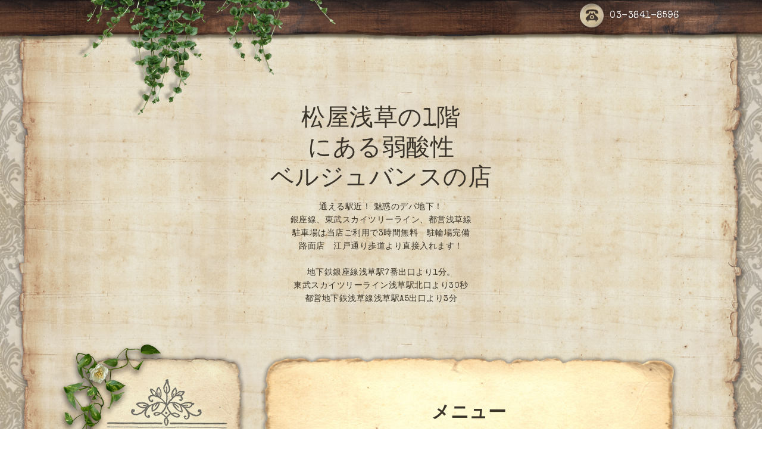

--- FILE ---
content_type: text/html; charset=utf-8
request_url: https://matsuya-biyoushitu.com/menu/831013
body_size: 4632
content:
<!DOCTYPE html PUBLIC "-//W3C//DTD XHTML 1.0 Transitional//EN" "http://www.w3.org/TR/xhtml1/DTD/xhtml1-transitional.dtd">
<html xmlns="http://www.w3.org/1999/xhtml" xml:lang="ja" lang="ja">

<head>
  <!-- Antique: ver.202309210000 -->
  <meta http-equiv="content-type" content="text/html; charset=utf-8" />
  <title>ベルジュバンス弱酸性　　　　　　　ウェーブ - 松屋浅草の1階
にある弱酸性
ベルジュバンスの店
</title>
  <meta name="viewport" content="width=device-width, initial-scale=1, maximum-scale=1, user-scalable=yes" />
  <meta name="keywords" content="浅草松屋美容室" />
  <meta name="description" content="かけるほど健やかな髪に。ヘアエステにも使うトリートメント剤でかけるパーマは髪を傷めません。ヘアエステと同じ効果があります。（カット、ブロー込）" />
  <meta property="og:title" content="ベルジュバンス弱酸性　　　　　　　ウェーブ" />
  <meta property="og:image" content="https://cdn.goope.jp/168766/210826175702-6127575eab7b6.jpg" />
  <meta property="og:site_name" content="松屋浅草の1階
にある弱酸性
ベルジュバンスの店
" />
  <meta http-equiv="content-style-type" content="text/css" />
  <meta http-equiv="content-script-type" content="text/javascript" />
  
  <link rel="alternate" type="application/rss+xml" title="松屋浅草の1階
にある弱酸性
ベルジュバンスの店
 / RSS" href="/feed.rss" />
  <link rel='stylesheet' href='//fonts.googleapis.com/css?family=Cookie|Special+Elite' type='text/css'>
  <link rel="stylesheet" href="/css/font-awesome/css/font-awesome.min.css">
  <link rel="stylesheet" href="/style.css?925648-1756633367">

  <script type="text/javascript" src="/assets/jquery/jquery-3.5.1.min.js"></script>
  <script type="text/javascript" src="/js/theme_antique/init.js?20160923"></script>
</head>


<body id="menu">
  <div id="container">

  <!-- smartphone_gnav/ -->
  <nav id="main-nav">
    <ul class="gnav_smart_phone">
      
      <li class="font_16 mar_btm_20 bold">
        <a href="/"  class="footer_navi_top">トップページ</a>
      </li>
      
      <li class="font_16 mar_btm_20 bold">
        <a href="/photo"  class="footer_navi_photo">写真</a>
      </li>
      
      <li class="font_16 mar_btm_20 bold">
        <a href="/menu"  class="footer_navi_menu active">メニュー</a>
      </li>
      
      <li class="font_16 mar_btm_20 bold">
        <a href="/calendar"  class="footer_navi_calendar">カレンダー</a>
      </li>
      
      <li class="font_16 mar_btm_20 bold">
        <a href="/about"  class="footer_navi_about">店舗情報</a>
      </li>
      
      <li class="font_16 mar_btm_20 bold">
        <a href="/free/ky458051"  class="footer_navi_free free_375894">お客様の声</a>
      </li>
      
      <li class="font_16 mar_btm_20 bold">
        <a href="/free/yoyu45806"  class="footer_navi_free free_485324">アクセス　銀座線</a>
      </li>
      
      <li class="font_16 mar_btm_20 bold">
        <a href="/free/yoyu458010"  class="footer_navi_free free_485544">都営浅草線</a>
      </li>
      
      <li class="font_16 mar_btm_20 bold">
        <a href="/free/ky45805111"  class="footer_navi_free free_485706">東武線</a>
      </li>
      
    </ul>
  </nav>
  <!-- /smartphone_gnav -->

  <div class="top_line">
    <div class="antique_header_ivy">
      <img src="/img/theme_antique/antique_header_ivy.png" alt="" />
    </div>
  </div>

<div id="wrapper">

  <!-- ヘッダー部分ここから // -->
  <div id="header" class="clearfix">

    <!-- tel_area/ -->
    <div class="tel_area font_20 clearfix white">
      <nav id="mobile-bar" class="white"></nav>
      <div class="tel_mail clearfix">
        <div class="tel_number shop_tel">
          <a href="tel:03-3841-8596" class="shop_tel_link"><img src="/img/theme_antique/antique_phone_icon.png" width="40" alt="" />03-3841-8596</a>
        </div>
        <a class="tel_area_mail link_white font_16" href="https://matsuya-biyoushitu.com/contact">
          <div class="tel_area_mail_txt"><img src="/img/theme_antique/antique_mail_icon.png" width="40" alt="" />Contact</div>
        </a>
        <!-- スマホ用お問い合わせ -->
        <a class="tel_area_mail_mobile color_bg_01 border_radius" href="https://matsuya-biyoushitu.com/contact">
          <div><i class="fa fa-envelope-o"></i></div>
        </a>
      </div>
    </div>
    <!-- /tel_area -->

    <!-- site_title/ -->
    <div class="site_title center">
      <h1 class="site_logo color_01 bold">
        <a class="shop_sitename" href="https://matsuya-biyoushitu.com">松屋浅草の1階<br />
にある弱酸性<br />
ベルジュバンスの店<br />
</a>
      </h1>
      <div class="site_description font-16">通える駅近！ 魅惑のデパ地下！      <br />
銀座線、東武スカイツリーライン、都営浅草線<br />
駐車場は当店ご利用で3時間無料　駐輪場完備<br />
路面店　江戸通り歩道より直接入れます！<br />
<br />
地下鉄銀座線浅草駅7番出口より1分。<br />
東武スカイツリーライン浅草駅北口より30秒<br />
都営地下鉄浅草線浅草駅A5出口より3分</div>
    </div>
    <!-- /site_title -->

  </div>
  <!-- // ヘッダー部分ここまで -->

  <!-- コンテンツ部分ここから // -->
  <div id="contents" class="clearfix">

    <!-- メイン部分ここから -->
    <div id="main">
      <div class="main_inner">

      


      

      

      
      <!----------------------------------------------

        ページ：メニュー

      ---------------------------------------------->
      <div>
        <h2 class="page_title">
          メニュー
        </h2>
        
        <div>
          <h3 class="mar_btm_30">
            <span>
              カット、ブロー込でお得
            </span>
          </h3>
          
          <div class="menu_list mar_btm_30">
            <div class="clearfix mar_btm_20">
              <p class="menu_photo">
                <img src='//cdn.goope.jp/168766/210826175702-6127575eab7b6.jpg' alt='弱酸性パーマ'/>
              </p>
              <div class="menu_text">
                <h4 class="mar_btm_20">
                  <span class="info_title_span bold">
                    <img src='/img/icon/recommend.gif'/><a href="/menu/831013">ベルジュバンス弱酸性　　　　　　　ウェーブ</a>
                  </span>
                </h4>
                <p class="font_16 bold mar_btm_10">
                  14,278円～
                </p>
                <p class="mar_btm_10">
                  <p>かけるほど健やかな髪に。</p>
<p>ヘアエステにも使うトリートメント剤で</p>
<p>かけるパーマは髪を傷めません。</p>
<p>ヘアエステと同じ効果があります。</p>
<p>（カット、ブロー込）</p>
                </p>
              </div>
            </div>
            <br class="clear" />
          </div>
          
        </div>
        
      </div>
      

      

      

      

      

      

      

      

    </div>
    <!-- // main_innerここまで -->
      <div class="antique_paper_bottom_green_left">
        <img src="/img/theme_antique/antique_green_03.png" alt="" width="250"/>
      </div>
      <div class="antique_paper_bottom_bird">
        <img src="/img/theme_antique/antique_bird.png" alt="" width="120"/>
      </div>
    </div>
    <!-- // メイン部分ここまで -->

    <!--サイド要素ここから // -->
    <div id="side">
      <!-- ナビゲーション部分ここから // -->
      <div id="navi" class="mar_btm_10 ">
        <ul class="navi_ul">
          
          <li class="cookie font_16 bold center">
            <a href="/"  class="navi_top">
              トップページ
            </a>
          </li>
          
          <div class="sidenavi_underline center">
            <img src="/img/theme_antique/antique_sidenavi_underline.png" alt="" width="203px"/>
          </div>
          
          <li class="cookie font_16 bold center">
            <a href="/photo"  class="navi_photo">
              写真
            </a>
          </li>
          
          <div class="sidenavi_underline center">
            <img src="/img/theme_antique/antique_sidenavi_underline.png" alt="" width="203px"/>
          </div>
          
          <li class="cookie font_16 bold center">
            <a href="/menu"  class="navi_menu active">
              メニュー
            </a>
          </li>
          <ul class="sub_navi">
<li><a href='/menu/c985653'>おすすめ（2）</a></li>
<li><a href='/menu/c985692'>カラーやヘアエステとご一緒に（1）</a></li>
<li><a href='/menu/c985891'>カット、ブロー込でお得（1）</a></li>
<li><a href='/menu/c1023289'>価格はすべて税込です。（1）</a></li>
</ul>

          <div class="sidenavi_underline center">
            <img src="/img/theme_antique/antique_sidenavi_underline.png" alt="" width="203px"/>
          </div>
          
          <li class="cookie font_16 bold center">
            <a href="/calendar"  class="navi_calendar">
              カレンダー
            </a>
          </li>
          
          <div class="sidenavi_underline center">
            <img src="/img/theme_antique/antique_sidenavi_underline.png" alt="" width="203px"/>
          </div>
          
          <li class="cookie font_16 bold center">
            <a href="/about"  class="navi_about">
              店舗情報
            </a>
          </li>
          
          <div class="sidenavi_underline center">
            <img src="/img/theme_antique/antique_sidenavi_underline.png" alt="" width="203px"/>
          </div>
          
          <li class="cookie font_16 bold center">
            <a href="/free/ky458051"  class="navi_free free_375894">
              お客様の声
            </a>
          </li>
          
          <div class="sidenavi_underline center">
            <img src="/img/theme_antique/antique_sidenavi_underline.png" alt="" width="203px"/>
          </div>
          
          <li class="cookie font_16 bold center">
            <a href="/free/yoyu45806"  class="navi_free free_485324">
              アクセス　銀座線
            </a>
          </li>
          
          <div class="sidenavi_underline center">
            <img src="/img/theme_antique/antique_sidenavi_underline.png" alt="" width="203px"/>
          </div>
          
          <li class="cookie font_16 bold center">
            <a href="/free/yoyu458010"  class="navi_free free_485544">
              都営浅草線
            </a>
          </li>
          
          <div class="sidenavi_underline center">
            <img src="/img/theme_antique/antique_sidenavi_underline.png" alt="" width="203px"/>
          </div>
          
          <li class="cookie font_16 bold center">
            <a href="/free/ky45805111"  class="navi_free free_485706">
              東武線
            </a>
          </li>
          
          <div class="sidenavi_underline center">
            <img src="/img/theme_antique/antique_sidenavi_underline.png" alt="" width="203px"/>
          </div>
          
        </ul>
      </div>
      <!-- // ナビゲーション部分ここまで -->

      <!-- サイドバー部分ここから // -->
      <div id="sidebar" class="clearfix">

      <!-- 今日の予定部分ここから // -->
      <div class="today_area sidebar_paper mar_btm_20 today_area_smartphone">
        <div class="sidebar_paper_inner">
          <div class="today_area_today font_20">Today</div>
          <div class="sidenavi_underline center">
            <img src="/img/theme_antique/antique_sidenavi_underline.png" alt="" width="203px"/>
          </div>
          <div class="sidebar_contents_box">
            <div class="today_title mar_btm_20 pad_btm_10">2026.01.20 Tuesday</div>
            
            <div class="today_schedule">
              <div class="today_schedule_title">
                <a href="/calendar/3572053">
                   定休日
                </a>
              </div>
              <div class="today_schedule_body">
                
              </div>
            </div>
            
          </div>
        </div>
      </div>
      <!-- // 今日の予定部分ここまで -->

      <!-- カウンター部分ここから // -->
      <div class="counter_area sidebar_paper">
        <div class="sidebar_paper_inner">
          <div class="today_area_today font_20">Counter</div>
           <div class="sidenavi_underline center">
            <img src="/img/theme_antique/antique_sidenavi_underline.png" alt="" width="203px"/>
          </div>
          <div class="sidebar_contents_box">
            <div class="counter_today mar_btm_10">
              Today&nbsp;:&nbsp;<span class="num">35</span>
            </div>
            <div class="counter_yesterday mar_btm_10">
              Yesterday&nbsp;:&nbsp;<span class="num">56</span>
            </div>
            <div class="counter_total mar_btm_10">
              Total&nbsp;:&nbsp;<span class="num">116599</span>
            </div>
          </div>
        </div>
      </div>
      <!-- // カウンター部分ここまで -->

      <!-- // QRコード部分ここから -->
      <div class="qr_area qr_area_mobile sidebar_paper mar_btm_20">
        <div class="sidebar_paper_inner">
          <div>
            <div class="today_area_today font_20">Mobile</div>
          <div class="sidenavi_underline center">
            <img src="/img/theme_antique/antique_sidenavi_underline.png" alt="" width="203px"/>
          </div>
            <div class="sidebar_contents_box"><img src="//r.goope.jp/qr/ky458051"width="100" height="100" /></div>
          </div>
        </div>
      </div>
      <!-- // QRコード部分ここまで -->

    </div>
    <!-- // サイドバー部分ここまで -->

      <!-- ナビゲーションパーツここから // -->
      <div class="">
        <div id="navi_parts">
<div class="navi_parts_detail">
<a href="https://www.matsuya.com/asakusa"><img src="//cdn.goope.jp/168766/211011114133-6163a45d4d56e.jpg" alt="松屋浅草ＨＰ" /></a>
</div>
<div class="navi_parts_detail">
<a href="http://www.matsuya.com/asakusa"><img src="//cdn.goope.jp/168766/211011115733-6163a81de0961.jpg" alt="" /></a>
</div>
</div>
<div id="social_widgets">
<div id="widget_line_share" class="social_widget">
<div class="line-it-button" data-lang="ja" data-type="share-a" data-ver="3" data-url="https://matsuya-biyoushitu.com" data-color="default" data-size="small" style="display: none;"></div>
<script src="https://www.line-website.com/social-plugins/js/thirdparty/loader.min.js" async="async" defer="defer"></script>
</div>

</div>

      </div>
      <!-- // ナビゲーションパーツここまで -->
    </div>
    <!-- // サイド要素ここまで -->
  </div>
  <!-- // コンテンツ部分ここまで -->

</div><!-- // wrapperここまで -->

<!-- フッター部分ここから // -->
<div class="footer_top_line"></div>
<div id="footer">
  <div id="footer_inner">
    <div class="center fade">
    </div>
    <div class="shop_title_footer clearfix center">
      <div class="shop_info_footer">
        <h1 class="site_logo_footer fade">
          <a href="https://matsuya-biyoushitu.com" class="site_logo_small fade">
            松屋浅草の1階
にある弱酸性
ベルジュバンスの店

          </a>
        </h1>
      </div>
    </div>

    <!-- // フッターナビ部分ここから -->
    <div class="navi_footer mar_btm_50">
      <ul class="navi_inner clearfix">
        
        <li>
          <a href="/"  class="footer_navi_top fade link_white">
            <span class="white">
              <i class="fa fa-angle-right navi_icon_footer "></i>トップページ
            </span>
          </a>
        </li>
        
        <li>
          <a href="/photo"  class="footer_navi_photo fade link_white">
            <span class="white">
              <i class="fa fa-angle-right navi_icon_footer "></i>写真
            </span>
          </a>
        </li>
        
        <li>
          <a href="/menu"  class="footer_navi_menu active fade link_white">
            <span class="white">
              <i class="fa fa-angle-right navi_icon_footer "></i>メニュー
            </span>
          </a>
        </li>
        
        <li>
          <a href="/calendar"  class="footer_navi_calendar fade link_white">
            <span class="white">
              <i class="fa fa-angle-right navi_icon_footer "></i>カレンダー
            </span>
          </a>
        </li>
        
        <li>
          <a href="/about"  class="footer_navi_about fade link_white">
            <span class="white">
              <i class="fa fa-angle-right navi_icon_footer "></i>店舗情報
            </span>
          </a>
        </li>
        
        <li>
          <a href="/free/ky458051"  class="footer_navi_free free_375894 fade link_white">
            <span class="white">
              <i class="fa fa-angle-right navi_icon_footer "></i>お客様の声
            </span>
          </a>
        </li>
        
        <li>
          <a href="/free/yoyu45806"  class="footer_navi_free free_485324 fade link_white">
            <span class="white">
              <i class="fa fa-angle-right navi_icon_footer "></i>アクセス　銀座線
            </span>
          </a>
        </li>
        
        <li>
          <a href="/free/yoyu458010"  class="footer_navi_free free_485544 fade link_white">
            <span class="white">
              <i class="fa fa-angle-right navi_icon_footer "></i>都営浅草線
            </span>
          </a>
        </li>
        
        <li>
          <a href="/free/ky45805111"  class="footer_navi_free free_485706 fade link_white">
            <span class="white">
              <i class="fa fa-angle-right navi_icon_footer "></i>東武線
            </span>
          </a>
        </li>
        
      </ul>

      <div class="social_wrap">
        

        

        
      </div>

    </div>
    <!-- // フッターナビ部分ここまで -->

    <!-- footer_copyright/ -->
    <div class="center white font_12">

        

        <div class="copyright">&copy;2026
          <a href="https://matsuya-biyoushitu.com" class="fade link_white">浅草松屋美容室</a>. All Rights Reserved.
          <a class="shop_rss link_white" href="/feed.rss"><i class="fa fa-rss-square fade"></i></a>
        </div>

        <div class="powered">Powered by <a class="fade" href="https://goope.jp/">グーペ</a> / <a class="link_white" href="https://admin.goope.jp/">Admin</a>
        </div>
    </div>
    <!-- /footer_copyright -->

  </div>
  <!-- // footer_inner -->
</div>
<!-- // フッター部分ここまで -->

</div>

  <script type="text/javascript" src="/js/tooltip.js"></script>
  <script type="text/javascript" src="/assets/responsiveslides/responsiveslides-1.55.min.js"></script>
  <script type="text/javascript" src="/assets/colorbox/jquery.colorbox-1.6.4.min.js"></script>
  <script type="text/javascript" src="/assets/mobilemenu/mobilemenu.js"></script>

  <script>
      $(function() {
          // Android4.4未満判別
          if( navigator.userAgent.indexOf('Android') > 0 && typeof window.orientation != 'undefined' && typeof(EventSource) == 'undefined') {
              $('body').addClass('ua-android-u440');
          }

          //thickbox
          $("#main").find(".thickbox").colorbox({rel:'thickbox',maxWidth: '98%'});

          // RSS表示制御
          if($('.shop_rss').css('display') == 'block') {
              $('.shop_rss').css('display', 'inline');
          }
          if($('.powered').css('display') == 'block') {
              $('.powered').css('display', 'inline');
          }

          //お問い合わせメニューがない場合、お問い合わせボタンを削除
          if (!$('#navi li').children('.navi_contact').length) {
              $('.tel_area_mail').hide();
          }

          //開閉メニュー
          $('body').mobile_menu({
              menu: ['#main-nav ul'],
              menu_width: 200,
              prepend_button_to: '#mobile-bar'
          });

          //星アイコンの入れ替え
          $('#menu .info_title_span img').css('display' , 'none');
          $('#menu .info_title_span').prepend('<span>★</span>');

          //slide pagerの削除
          if ($('.rslides li').length == 1) {
              $('#slider_pager').css('display' , 'none');
          }
          if ($('.rslides li').length == 0) {
              $('.top_main_area_stamp').css('display' , 'none');
          }

          //top infoの制御
          if ($('.top_info_area_inner ul li').length == 0) {
              $('.top_info_area').css('display' , 'none');
          }
      });
  </script>
</body>
</html>


--- FILE ---
content_type: text/css; charset=utf-8
request_url: https://matsuya-biyoushitu.com/style.css?925648-1756633367
body_size: 8839
content:
/* Antique: ver.202309210000 */

/*------------------------------------------
 パーツ表示切替用style
------------------------------------------*/

.site_description {
  display: block;
}

.shop_name {
  display: block;
}

.shop_tel {
  display: block;
}

.shop_rss {
  display: none;
}

.today_area {
  display: block;
}

.qr_area {
  display: none;
}

.counter_area {
  display: none;
}

.copyright {
  display: block;
}

.powered {
  display: none;
}

/* --------------------------------------

  共通項目

--------------------------------------- */

* {
  margin: 0;
  padding: 0;
  }

input[type="button"],input[type="submit"] {
    -webkit-appearance: none;
  }

body {
  color: #3a3329;
  font-size: 14px;
  font-family : 'Special Elite','Verdana','Hiragino Kaku Gothic ProN','ヒラギノ角ゴ ProN W3',Meiryo, メイリオ, sans-serif;
  font-weight: 300;
  letter-spacing: 0.5px;
  word-wrap: break-word;
  word-break: break-all;
  width: 100%;
  background: #fff url(/img/theme_antique/antique_bg_01.png);
  background-size:250px 309px;
  -webkit-background-size:250px 309px;
  -moz-background-size: 250px 309px;
}

ul {
  list-style: none;
}

a:link {
  color: #3a3329;
  text-decoration: none;
}

a:visited {
  color: #3a3329;
  text-decoration: none;
}

a:hover {
  color: #8b0c0c;
  text-decoration: none;
  }

a:active {
  color: #8b0c0c;
  text-decoration: none;
  outline: none;
}

a.link_white:link {
  color: #fff;
  text-decoration: none;
}

a.link_white:visited {
  color: #fff;
  text-decoration: none;
}

a.link_white:hover {
  color: #fff;
  text-decoration: none;
  }

a.link_white:active {
  color: #fff;
  text-decoration: none;
  outline: none;
}

/*-- ホバーでゆっくり色が変わる --*/

a {
  -webkit-transition: 0.6s;
  -moz-transition: 0.6s;
  -o-transition: 0.6s;
  -ms-transition: 0.6s;
  transition: 0.6s;
}

img {
  border: none;
  vertical-align: middle;
  max-width: 100%;
}

h1 {
  font-weight: bold;
}

h2 {
  font-weight: bold;
}

h3 {
  color: #3a3329;
  text-align: center;
  font-size: 18px;
  background-image: url(/img/theme_antique/antique_contents_title_line_1.png),url(/img/theme_antique/antique_contents_title_line_2.png);
  background-repeat:no-repeat, no-repeat;
  background-position: left top,left bottom;
  background-size: contain;
  margin: 0;
  padding: 20px 0 30px;
  position: relative;
  font-weight: bold;
}

h4 {
  font-size: 16px;
  font-weight: bold;
}

.page_title {
  text-align: center;
  font-size: 30px;
  margin-bottom: 40px;
}

/*-- clear --*/

br.clear {
  font-size: 0;
  line-height: 0;
  clear: both;
  }

.clearfix:after {
  content: ".";
  display: block;
  height: 0;
  visibility: hidden;
  clear: both;
}

/*-- color --*/

.main_color {
  color: #3F260D;
}

.white {
  color: #fff;
}

/*-- border --*/

.border_radius {
  border-radius: 7px;
  -webkit-border-radius: 7px;
  -moz-border-radius: 7px;
}

.border_solid {
  border: 1px #3F260D solid;
}

.border_bottom_solid {
  padding: 0 0 3px 0;
  border-bottom: 1px #3F260D solid;
}

/*-- text --*/

.font_12 {
  font-size: 12px;
}

.font_16 {
  font-size: 16px;
}

.font_18 {
  font-size: 18px;
}

.font_20 {
  font-size: 20px;
}

.font_30 {
  font-size: 30px;
}

.font_40 {
  font-size: 40px;
}

.bold {
  font-weight: bold;
}

/*-- margin --*/

.mar_btm_5 {
  margin: 0 0 5px 0;
}

.mar_btm_10 {
  margin: 0 0 10px 0;
}

.mar_btm_20 {
  margin: 0 0 20px 0;
}

.mar_btm_30 {
  margin: 0 0 30px 0;
}

.mar_btm_40 {
  margin: 0 0 40px 0;
}

.mar_btm_50 {
  margin: 0 0 50px 0;
}

/*-- padding --*/

.pad_20 {
  padding: 20px;
}

.pad_btm_10 {
  padding: 0 0 10px 0;
}

.pad_btm_20 {
  padding: 0 0 20px 0;
}

.pad_btm_30 {
  padding: 0 0 30px 0;
}

.pad_btm_40 {
  padding: 0 0 40px 0;
}

.pad_btm_50 {
  padding: 0 0 50px 0;
}

/*-- img --*/
.info_photo img,
.menu_photo img,
.photo_image img,
.coupon_image img,
.schedule_detail_body img {
  max-width: 100%;
  height: auto;
  border: 3px solid #fff;
  margin-left: -3px;
  -webkit-box-shadow: rgba(0, 0, 0, 0.3) 0px 2px 4px 3px;
}


/*-- center --*/
.center {
  text-align: center;
}

/*-- table --*/
@media screen and (max-width: 640px) {
  table {
    width: 100% !important;
  }
}

/*-- ホバーで画像がゆっくり透過 --*/
.fade {
  -webkit-transition: 0.4s ease-in-out;
  -moz-transition: 0.4s ease-in-out;
  -o-transition: 0.4s ease-in-out;
  transition: 0.4s ease-in-out;
}

.fade:hover {
  opacity: 0.7;
  filter: alpha(opacity=70);
  -ms-filter: "alpha(opacity=70)"; /* IE 8 */
}

.pager {
  text-align: center;
  white-space: nowrap;
  padding: 5px 0;
  margin: 30px 0 0 0;
  font-size: 20px;
  line-height: 16px;
}

.pager a {
  margin: 0 2px;
  padding: 5px 8px;
  color: #3F260D;
  text-decoration: none;
  -webkit-transition: none;
  -moz-transition: none;
  -o-transition: none;
  -ms-transition: none;
  transition: none;
}

.pager a:hover{
  color: #fff;
  background: #5c5c55;
}

.pager a.chk {
  margin: 0 2px;
  padding: 5px 8px;
  color: #fff;
  text-decoration: none;
  background: #5c5c55;
}

@media screen and (max-width: 640px) {

  h3 {
    padding: 10px 0 15px;
  }

  table {
    width: 100% !important;
  }
}

/* ---------------------------------

メインパーツ

--------------------------------- */

/* -----------------------------------------
PC
----------------------------------------- */

#container {
  background-image: url(/img/theme_antique/antique_bg_02-2.png);
  background-repeat: repeat-y;
  background-size: 1236px 422px;
  -webkit-background-size: 1236px 422px;
  -moz-background-size: 1236px 422px;
  background-position: center top;
}

#wrapper {
  width: 1000px;
  margin: -100px auto 0;
}

#header {
  width: 1000px;
  padding: 0 0 40px;
  position: relative;
}

#main {
  width: 705px;
  float: right;
  background-image: url(/img/theme_antique/antique_main_bg_top.png),url(/img/theme_antique/antique_main_bg_bottom.png);
  background-repeat:no-repeat, no-repeat;
  background-position: left top,left bottom;
  background-size: contain;
  z-index: 1000;
  padding: 48px 0 50px;
  position: relative;
}

#contents {
  margin-bottom: 60px;
  position: relative;
  z-index: 40;
}

.main_inner {
  position: relative;
  background-image: url(/img/theme_antique/antique_main_bg_middle.png);
  background-repeat:repeat-y;
  background-size: 100%;
  padding: 30px 40px 110px;
}

#top .main_inner {
  padding: 0 40px 90px;
}

#free .main_inner {
  padding: 30px 60px 110px;
}

#side {
  float: left;
  width: 280px;
  margin: 0 15px 0 0;
  position: relative;
  z-index: 1001;
}

#navi {
  padding: 142px 0 244px;
  margin: 0 0 40px 0;
  background-image: url(/img/theme_antique/antique_sidenavi_top.png),url(/img/theme_antique/antique_sidenavi_bottom.png);
  background-repeat:no-repeat, no-repeat;
  background-position: left top,left bottom;
  background-size: 273px 142px,273px 244px;
  -webkit-background-size: 273px 142px,273px 244px;
  -moz-background-size: 273px 142px,273px 244px;
  position: relative;
  z-index: 1000;
}

#navi:before {
  content: ' ';
  display: block;
  width: 193px;
  height: 282px;
  background: transparent url(/img/theme_antique/antique_green_01.png) 0 0 no-repeat;
  background-size: 193px 282px;
  position: absolute;
  left: -55px;
  top: -20px;
  z-index: 1002;
}

#footer {
  background: url(/img/theme_antique/antique_footer_bg_02.png);
  background-size:1335px 350px;
  -webkit-background-size: 1335px 350px;
  -moz-background-size: 1335px 350px;
  padding: 30px 0 20px 0;
  margin: 0 0 0 0;
}

.introduction {
  margin-bottom: 20px;
}


/* -----------------------------------------
タブレット
----------------------------------------- */

@media screen and (max-width: 1000px) {

  #wrapper {
    width: 100%;
  }

  #header {
    width: 100%;
    padding: 40px 0;
  }

  #main {
    width: 95%;
    float: none;
    padding: 6.4% 0 6.7%;
    margin: 0 auto 40px;
  }

  #side {
    float: none;
    margin: 0 auto;
  }

  #navi {
    display: none;
    padding: 0 23px;
  }

  #navi:before {
    content: none;
  }
}

/* -----------------------------------------
スマートフォン
----------------------------------------- */

@media screen and (max-width: 640px) {

  #wrapper {
    width: 100%;
  }

  #header {
    width: 100%;
    padding: 40px 0 30px;
  }

  #main {
    padding: 6.3% 0 6.7%;
    width: 95% !important;
    float: none;
  }

  .main_inner {
    padding: 20px 8% 100px;
  }

  #top .main_inner {
  padding: 0 20px 90px;
}

  #free .main_inner {
    padding: 30px 20px 110px;
  }

  #navi {
    display: none;
    padding: 0 23px;
  }
}

/* --------------------------------------

  ヘッダー

  --------------------------------------- */

/* -----------------------------------------
PC
----------------------------------------- */

.top_line {
  height: 194px;
  width:100%;
  position: relative;
  overflow: hidden;
  background: url(/img/theme_antique/antique_header_wood.png) repeat-x;
  background-size: 700px 70px;
  -webkit-background-size: 700px 70px;
  -moz-background-size: 700px 70px;
  position: relative;
}

.antique_header_ivy {
  position: absolute;
  width: 436px;
  height: 194px;
  left: 10%;
}

.site_title {
  margin: 40px auto 40px;
  line-height: 50px;
  width: 600px;
}

.site_title img {
  width: auto;
  max-width: 700px;
  margin: -50px 0 0;
}

.site_description {
  width: 600px;
  line-height: 22px;
}

h1.site_logo {
  font-size: 40px;
  margin: 0 auto 10px;
  max-width: 90%;
}

.shop_name {
  margin-bottom: 8px;
}

.shop_title {
  display: none;
}

.site_description_mobile {
  width: 90%;
  margin: 0 auto;
}

#mobile-bar {
  display: none;
}

.tel_area {
  width: 100%;
  position: relative;
  top: -88px;
  margin: 0 auto;
}

.tel_area img {
  margin: 0 10px 0 0;
}

.tel_mail {
  float: right;
}

.tel_number {
  margin: 0;
  font-size: 16px;
  float: right;
}

.tel_number a:link,
.tel_number a:visited,
.tel_number a:hover,
.tel_number a:active {
  display: block;
  color: #fff;
  text-decoration: none;
}

.shop_tel_link {
  cursor: default;
}

@media screen and (max-width: 480px) {
  .shop_tel_link {
    cursor: pointer;
  }
}

.tel_area_mail {
  font-weight: bold;
  text-align: center;
  height: 62px;
  line-height: 62px;
  padding:  0;
  display: block;
  cursor: pointer;
  float: right;
  font-size: 16px;
  height: 100%;
  line-height: 100%;
  margin: 0 30px 0 0;
  width: auto;
}

.tel_area_mail_txt:hover {
  opacity: 0.7;
  -moz-opacity: 70;
  -webkit-transition: 0.3s;
  -moz-transition: 0.3s;
  -o-transition: 0.3s;
  -ms-transition: 0.3s;
  transition: 0.3s;
}

a.tel_area_mail {
  text-decoration: none;
  color: #ffffff;
}

.tel_area a.tel_area_mail_mobile {
  color: #324e9b;
}

.tel_area_mail_mobile {
  display: none;
}

.fa-envelope-o {
  font-size: 20px;
  margin-right: 8px;
}

h1.site_logo {
  max-width: 100%;
  font-size: 40px;
  font-weight: normal;
  margin: 0 0 10px 0;
}

.shop_title {
  letter-spacing: 0.1em;
  position: absolute;
  top: 20px;
  right: 0px;
  padding: 5px 10px;
  text-align: right;

  margin: 0 auto;
  text-align : center;
  display: block;
  float: none;
  width: 100%;
}

.tel_number i {
  font-size: 25px;
  vertical-align: middle;
  margin-right: 5px;
}

.gnav_smart_phone {
  display: none;
}

/* -----------------------------------------
タブレット
----------------------------------------- */

@media screen and (max-width: 1000px) {

  .top_line {
    height: 100px;
  }

  .antique_header_ivy {
    display: none;
  }

  .tel_area {
    width: 95%;
    position: relative;
    top: -25px;
    margin: 0 auto;
  }

  .tel_area img {
    width: 30px
  }

  .tel_mail {
    margin: 0 0 0 0;
  }

  #mobile-bar {
    display: block;
    float: left;
    font-size: 25px;
    margin: 0 0 0 0;
  }

  .tel_number {
    font-size: 12px;
    float: right;
  }

  .tel_area_mail {
    float: right;
    background: none;
    height: 100%;
    line-height: 100%;
    margin: 0 20px 0 0;
    width: auto;
  }

  a.tel_area_mail {
    color: #3F260D;
  }

  .site_title {
    margin: 80px auto 20px;
    text-align : center;
    display: block;
    float: none;
    width: 100%;
  }

  .site_title img {
    max-width: 100%;
  }

  .site_description {
    text-align: center;
    width: 100%;
  }

  h1.site_logo {
    margin: 0 auto 10px;
    max-width: 90%;
  }

  .shop_name {
    margin-bottom: 8px;
  }

  .shop_title {
    display: none;
  }

  .site_description_mobile {
    width: 90%;
    margin: 0 auto;
    width: 96%;
    position: relative;
  }

  .gnav_smart_phone {
    display: block;
    margin: 20px;
    width: 180px
  }

  #build-menu {
    visibility: visible;
    z-index: 0;
    opacity: 1;
    -webkit-transform: none;
    -moz-transform: none;
    -o-transform: none;
    -ms-transform: none;
    transform: none;
    display: none;
    width: 260px;
    padding: 0;
    position: static;
    z-index: 0;
    top: 0;
    left: 0;
    height: 100%;
    overflow-y: auto;
    background-image: url(/img/theme_antique/antique_bg_02-2.png);
    background-repeat: repeat-y;
    background-size: 1236px 422px;
    -webkit-background-size: 1236px 422px;
    -moz-background-size: 1236px 422px;
    background-position: center top;
  }

  .build-menu-animating #build-menu-page {
    position: fixed;
    overflow: hidden;
    width: 100%;
    top: 0;
    bottom: 0;
  }

  .build-menu-animating .ua-android-u440 {
  overflow-x: hidden;
  }

  .build-menu-animating .ua-android-u440 #build-menu-page {
  position: absolute !important;
  }

  .build-menu-animating.build-menu-close #build-menu-page,
  .build-menu-animating.build-menu-open #build-menu-page {
    -webkit-transition: -webkit-transform 250ms;
    -moz-transition: -moz-transform 250ms;
    -o-transition: -o-transform 250ms;
    -ms-transition: -ms-transform 250ms;
    transition: transform 250ms;
  }

  .build-menu-animating.build-menu-open #build-menu-page {
    -webkit-transform: translate3d(0, 0, 0);
    -moz-transform: translate3d(0, 0, 0);
    -o-transform: translate3d(0, 0, 0);
    -ms-transform: translate3d(0, 0, 0);
    transform: translate3d(0, 0, 0);
  }

  .build-menu-animating #build-menu {
    display: block
  }

  .build-menu-open #build-menu {
    display: block;
    -webkit-transition-delay: 0ms, 0ms, 0ms;
    -moz-transition-delay: 0ms, 0ms, 0ms;
    -o-transition-delay: 0ms, 0ms, 0ms;
    -ms-transition-delay: 0ms, 0ms, 0ms;
    transition-delay: 0ms, 0ms, 0ms;
  }

  .build-menu-open #build-menu,
  .build-menu-close #build-menu {
    -webkit-transition: -webkit-transform 250ms, opacity 250ms, visibility 0ms 250ms;
    -moz-transition: -moz-transform 250ms, opacity 250ms, visibility 0ms 250ms;
    -o-transition: -o-transform 250ms, opacity 250ms, visibility 0ms 250ms;
    -ms-transition: -ms-transform 250ms, opacity 250ms, visibility 0ms 250ms;
    transition: transform 250ms, opacity 250ms, visibility 0ms 250ms;
  }

  #build-menu-button {
    display: block;
  }

  a#build-menu-button {
    color: #fff;
  }

  #build-menu-button div {
    height: 5px;
    width: 30px;
  }
}

/* -----------------------------------------
スマートフォン
----------------------------------------- */

@media screen and (max-width: 640px) {

  .site_title {
    margin: 30px auto 0px;
    text-align : center;
    display: block;
    float: none;
  }

  h1.site_logo img{
    margin: 0 auto 10px;
    max-width: 90%;
  }

  .tel_area_mail {
    margin: 0 10px 0 0;
    font-size: 12px;
  }

  .shop_name {
    margin-bottom: 8px;
  }

  .shop_title {
    display: none;
  }

  .site_description_mobile {
    width: 90%;
    margin: 0 auto;
  }
}

/* --------------------------------------

  メイン

--------------------------------------- */

.antique_paper_top_green_right {
  position: absolute;
  top: -83px;
  right: -70px;
  z-index: 9999;
  width: 277px;
}

.antique_paper_bottom_green_left {
  position: absolute;
  bottom: -28px;
  left: -33px;
  z-index: 9999;
  width: 250px;
}

.antique_paper_bottom_bird {
  position: absolute;
  bottom: 45px;
  right: 40px;
  z-index: 9999;
}

@media screen and (max-width: 1000px) {

  .antique_paper_top_green_right {
    position: absolute;
    top: -65px;
    right: -50px;
    width: 30%;
  }

  .antique_paper_top_green_right img {
    max-width: 100%;
  }
}

@media screen and (max-width: 640px) {

  .antique_paper_top_green_right {
    position: absolute;
    top: -55px;
    right: -50px;
    width: 30%;
  }

  .antique_paper_bottom_green_left {
    position: absolute;
    bottom: 0%;
    left: -5%;
    width: 30%;
  }

  .antique_paper_bottom_bird {
    bottom: 30px;
  }
}

@media screen and (max-width: 550px) {

  .antique_paper_top_green_right {
    top: -45px;
    right: -30px;
  }

}

@media screen and (max-width: 400px) {

  .antique_paper_top_green_right {
    top: -35px;
    right: -24px;
  }

}

/* --------------------------------------

  ナビゲーション

--------------------------------------- */

/* -----------------------------------------
PC
----------------------------------------- */

.navi_sp {
  display: none;
}

.navi_ul {
  background-image: url(/img/theme_antique/antique_sidenavi_middle.png);
  background-repeat:repeat-y;
  background-size: 273px 119px;
  -webkit-background-size: 273px 119px;
  -moz-background-size: 273px 119px;
  position: relative;
}

ul.navi_ul li {
  padding: 0;
  margin: 0 auto;
  width: 220px;
  display: table;
  padding: 16px 0 10px;
  cursor: pointer;
  position: relative;
  z-index: 1003;
}

ul.navi_ul li:first-child {
  padding: 0 0 10px;
}

ul.navi_ul li a {
  vertical-align: middle;
  display: table-cell;
  line-height: normal;
  padding: 0 10px 5px;
}

ul.sub_navi {
  margin: 0 10px 20px;
}

ul.navi_ul ul.sub_navi li {
  font-weight: bold;
  padding: 0;
  width: 220px;
  margin: 0 0 5px 10px;
  text-align: center;
}

.navi_pc {
  margin: 0 7px 0 3px;
}

.active {
  color: #8b0c0c !important;
}

.accordion {
  display: none;
}

/* -----------------------------------------
navi_parts
----------------------------------------- */

#navi_parts {
  display: flex;
  flex-wrap: wrap;
  justify-content: center;
  gap: 20px;
  margin: 20px 0;
}

/* -----------------------------------------
外部パーツ
----------------------------------------- */

.navi_parts_detail img,
.navi_parts_detail iframe,
.navi_parts_detail object,
.navi_parts_detail embed {
  max-width: 100%;
}

/* -----------------------------------------
Google翻訳ウィジェット
----------------------------------------- */

#google_translate_element .goog-te-gadget a {
  pointer-events: none;
}

/* -----------------------------------------
タブレット
----------------------------------------- */

@media screen and (max-width: 1000px) {

  .accordion {
    display: block;
    margin: 0 0 30px 0;
  }

  .navi_sp_li{
   list-style: none;
   text-align: center
  }

  .navi_menu {
    background-color: #3F260D;
    padding: 10px 20px;
    width: 30%;
    margin: 0 auto;
    text-align: center;
    border-radius: 4px;
    -webkit-border-radius: 4px;
    -moz-border-radius: 4px;
  }

  ul.accordion{
    width:100%;
    overflow: hidden;
  }

  ul.navi_sp{
    display: none;
    width: 90%;
    margin: 0 auto;
    background: #fff;
  }

  ul.navi_sp li p{
   background: fff;
   padding:10px 20px;
   cursor: pointer;
  }

  .navi_title {
    float: left;
    text-align: left;
    padding: 10px 20px;
  }

  .navi_chevron {
    text-align: right;
  }
}

/* -----------------------------------------
スマートフォン
----------------------------------------- */

@media screen and (max-width: 640px) {

  .accordion {
    display: block;
    margin: 0 0 30px 0;
  }

  .navi_sp_li {
   list-style: none;
   text-align: center;
  }

  .navi_menu {
    background-color: #3F260D;
    padding: 10px 20px;
    width: 30%;
    margin: 0 auto;
    text-align: center;
    border-radius: 4px;
    -webkit-border-radius: 4px;
    -moz-border-radius: 4px;
  }

  ul.accordion{
    width:100%;
    overflow: hidden;
  }

  ul.navi_sp{
    display: none;
    width: 90%;
    margin: 5px auto 0;
  }

  .navi_title {
    float: left;
    text-align: left;
    padding: 10px 20px;
  }

  .navi_chevron {
    text-align: right;
    padding: 10px 20px;
  }

  .navi_sp li:last-child {
    border: none;
    margin: 0;
  }
}

/* --------------------------------------

  サイドバー

--------------------------------------- */

/* -----------------------------------------
PC
----------------------------------------- */

 #sidebar {
  width: 273px;
  margin: 0 auto;
 }

.sidebar_paper {
  background-image: url(/img/theme_antique/antique_sidebar_top.png),url(/img/theme_antique/antique_sidebar_bottom.png);
  background-repeat:no-repeat, no-repeat;
  background-position: left top,left bottom;
  background-size: 100%;
  background-size: 273px 39px,273px 40px;
  -webkit-background-size: 273px 39px,273px 40px;
  -moz-background-size: 273px 39px,273px 40px;
  text-align: center;
  padding: 39px 0 40px;
  position: relative;
  margin: 0 0 20px 0;
}

.sidebar_paper_inner {
  background-image: url(/img/theme_antique/antique_sidebar_middle.png);
  background-repeat:repeat-y;
  background-size: 273px 119px;
  -webkit-background-size: 273px 119px;
  -moz-background-size: 273px 119px;
  width: 273px;
  position: relative;
}

.sidebar_contents_box {
  padding: 20px 0 5px;
}

.today_schedule {
  margin: 0 20px 30px;
}

.today_area_today {
  padding: 10px 0 10px 0;
}

.qr_counter_area {
  text-align: left;
}

.side_title {
  margin: 0 7px 0 3px;
}

.today_schedule_title a{
  color: #3F260D;
}

.today_schedule_body a{
  color: #3F260D;
}

/* -----------------------------------------
タブレット
----------------------------------------- */

@media screen and (max-width: 1000px) {

  #sidebar {
    width: 1000px;
    width: 100%
  }

  .today_title {
    width: 100%;
  }

  .counter_title {
    width: 100%;
  }

  .today_area {
    float: left;
  }

  .counter_area {
    float: left;
  }

  .qr_area_mobile {
    display: none;
  }
}

/* -----------------------------------------
スマートフォン
----------------------------------------- */

@media screen and (max-width: 640px) {

  #sidebar {
    margin: 0 auto;
  }

  .today_area {
    float: none;
  }

  .counter_area {
    float: none;
  }
}

/* --------------------------------------

  トップ

--------------------------------------- */

/* -----------------------------------------
PC
----------------------------------------- */

.slideshow {
  position: relative;
  background-image: url(/img/theme_antique/antique_frame_top.png),url(/img/theme_antique/antique_frame_bottom.png);
  background-repeat:no-repeat, no-repeat;
  background-position: center top,center bottom;
  background-size: 100%;
  text-align: center;
  padding: 27px 0 35px;
  z-index: 1000;
  margin: 0 0 30px 0;
}

.rslides {
  position: relative;
  list-style: none;
  overflow: hidden;
  margin-bottom: 15px;
  background-image: url(/img/theme_antique/antique_frame_middle.png);
  background-repeat:repeat-y;
  background-size: 100%;
  background-position: center top;
  padding: 90px 30px 100px;
}

.rslides:not(.callbacks) {
  display: none;
}

.rslides li {
  width: 100%;
}

.rslides li img {
  width: 549px;
  margin: 0 auto;
  max-width: 1000px;
}

.caption {
  display: block;
  position: absolute;
  z-index: 2;
  color: #fff;
  left: 0;
  right: 0;
  bottom: 0;
  margin: 0;
  line-height: 1.2em;
  width: 88.3%;
  margin: 0 auto;
  padding: 10px 0 5px;
}

.caption_txt {
  display: block;
  padding: 0 10px;
  text-align: center;
  text-shadow: 0px 0px 12px rgba(10, 10, 10, 1);
}

.events {
  list-style: none;
}

.callbacks_container {
  position: relative;
  float: left;
  width: 100%;
  margin: 0 0 30px;
}

.callbacks {
  position: relative;
  list-style: none;
  overflow: hidden;
  width: 100%;
  padding: 0;
  margin: 0 auto;
}

.callbacks li {
  position: absolute;
  width: 100%;
  left: 0;
  top: 0;
}

.callbacks img {
  display: block;
  position: relative;
  z-index: 1;
  height: auto;
  width: 100%;
  border: 0;
}

.callbacks_nav {
  display: none;
}

.callbacks_nav:active {
  opacity: 1.0;
}

.callbacks_nav.next {
  left: auto;
  background-position: right top;
  right: 10px;
}

#slider_pager {
  width: 100%;
  text-align: center;
  margin: 0 auto 30px;
}

#slider_pager li {
  font-size: 15px;
  margin-right: 10px;
  display: inline;
}

#slider_pager li a {
  color: #957c62;
  text-decoration: none;
}

#slider_pager li.callbacks_here a {
  color: #8b0c0c;
}

.top_main_area {
  position: relative;
  text-align: center;
  margin: 0;
}

.top_main_area_stamp {
  position: absolute;
  top: -200px;
  left: -20px;
}

.top_main_area h2 {
}

.welcome_area_message {
  background: url(/img/theme_antique/antique_underline.png);
  line-height: 40px !important;
  background-size: 634px 40px;
  -webkit-background-size: 634px 40px;
  -moz-background-size: 634px 40px;
}

.top_info_area {
  background-image: url(/img/theme_antique/antique_top_info_top.png),url(/img/theme_antique/antique_top_info_bottom.png);
  background-repeat:no-repeat, no-repeat;
  background-position: left top,left bottom;
  background-size: 100%;
  padding: 47px 0 42px;
}

.top_info_area_inner {
  background: url(/img/theme_antique/antique_top_info_middle.png) repeat-y;
  background-size: 100%;
  padding: 10px 0 0 0;
}

.top_info_area_inner ul {
  text-align: left;
  margin: 0 50px;
}

.top_info_date {
  margin: 0 7px 0 0;
}

/* -----------------------------------------
タブレット
----------------------------------------- */

@media screen and (max-width: 1000px) {

  .slideshow {
    width: 100%;
    padding: 4.2% 0 5.4%;
  }

  .rslides {
    width: 100%;
    max-width: 100% !important;
  }

  .rslides li {
    width: 100%;
  }

  .rslides li img {
    width: 90%;
  }

  .callbacks_container {
    margin: 0 0 20px;
  }

  .caption {
    width: 90%;
    margin: 0 auto;
  }

  .caption_txt {
    display: block;
    padding: 0 15px;
  }

  #slider_pager {
    width: 100%;
    text-align: center;
    margin: 20px auto 20px;
  }

  .welcome_area_photo img{
    margin: 0 0 30px;
  }

  .top_info_area {
    width: 100%;
  }

  .top_info_area {
    padding: 7.4% 0 6%;
  }

  .top_main_area_stamp {
    left: -35px;
  }

  .top_main_area_stamp img {
    max-width: 90%;
  }
}

/* -----------------------------------------
スマートフォン
----------------------------------------- */

@media screen and (max-width: 640px) {

  .slideshow {
    width: 100%;
  }

  .rslides li {
    width: 100%;
  }

  .rslides li img {
    max-width: 96%;
  }

  .rslides {
    margin: 0 auto;
  }

  .callbacks_container {
    margin: 0 0 20px;
  }

  .caption_txt {
    display: block;
    font-size: 11px;
    line-height: 1.1em;
    padding: 2px 2% 2px;
  }

  .callbacks_nav {
    display: none;
  }

  .caption {
    width: 90%;
    margin: 0 auto;
  }

  #slider_pager {
    width: 100%;
    text-align: center;
    margin: 20px auto 20px;
    position: relative;
    z-index: 100;
  }

  .top_main_area h2 {
    font-size: 25px;
  }

  .top_info_area_inner ul {
    margin: 0 40px;
  }

  .top_main_area_stamp {
    top: -120px;
    left: -150px;
  }

  .top_main_area_stamp img {
    width: 30%;
  }
}

/* --------------------------------------

  インフォメーション

--------------------------------------- */

/* -----------------------------------------
PC
----------------------------------------- */

.info_title_span {
  line-height: 1.7em;
  padding: 0 0 5px 0;
}

.info_title_a {
  padding: 0 0 5px 0;
}

.info_text a{
  color: #3F260D;
}

/* --------------------------------------

  フォトギャラリー

--------------------------------------- */

/* -----------------------------------------
PC
----------------------------------------- */

.photo_thumb a {
  margin: 0 21px 30px 0px;
  position: relative;
  display: block;
  float: left;
  max-width: 98%;
  height: auto;
  border: 4px solid #fff;
  -webkit-box-shadow: rgba(0, 0, 0, 0.3) 0px 1px 8px 2px;
}

.photo {
  width: 100%;
  margin: 0 5px 40px 0;
}

.photo_date {
  text-align: left;
  margin-bottom: 4px;
  padding: 0 1px 0 1px;
}

.photo_title {
  font-size: 18px;
  margin: 0 0 10px 0;
  padding: 0 1px;
}

/* -----------------------------------------
タブレット
----------------------------------------- */

@media screen and (max-width: 1000px) {

  .album {
    margin: 0;
    padding: 0 0 13px 0;
  }

  .album:last-child {
    padding: 0 0 12px 0;
  }

  .album img {
  /*  margin: 0 13px 13px 0;*/
  }

  .photo_image img {
    max-width: 100%;
  }
}

/* -----------------------------------------
スマートフォン
----------------------------------------- */

@media screen and (max-width: 640px) {

  .album_title {
    margin-bottom: 30px;
    color: #fff !important;
  }

  .album {
    margin: 0;
    padding: 0 0 13px 0;
  }

  .album:last-child {
    padding: 0 0 12px 0;
  }

  .photo_thumb a {
    float: left;
    width: 55px;
    height: auto;
  }
}

/* --------------------------------------

  カレンダー

--------------------------------------- */

/* -----------------------------------------
PC
----------------------------------------- */

.calendar_header {
  font-size: 16px;
  text-align: center;
}

.calendar_header a {
  margin: 0 20px;
  font-size: 14px;
  text-align: center;
  font-weight: normal;
}

.table_calendar th {
  text-align: center;
  font-size: 12px;
  border-bottom: 1px solid #9a968b;
  padding: 0 0 5px 0;
}

.table_calendar th.sun {
  color: #ff3355;
}

.table_calendar th.sat {
  color: #0250d0;
}

.table_calendar td {
  border-bottom: 1px solid #9a968b;
  border-left: 1px solid  #9a968b;
  width: 14%;
  height: 90px;
  text-align: center;
  padding: 0 0 5px 0;
}

.table_calendar td:last-child {
  border-right: 1px solid #848484;
}

.table_calendar td img {
  padding: 15px;
}

.table_calendar td p.day {
  line-height: 14px;
  margin: 10px 10px 0;
  padding: 0;
  text-align: left;
  vertical-align: top;
}

.table_calendar td.sat p.day {
  color: #0250d0;
}

.table_calendar td.sun p.day,
.table_calendar td.holiday p.day {
  color: #ff3355;
}

.schedule_area {
  margin: 20px 0 0 0;
}

.schedule ul {
  list-style: none;
}

.schedule ul li {
  margin: 0 0 10px 0;
  line-height: 20px;
}

.schedule_category {
  padding: 8px 10px 5px;
  line-height: 20px;
  margin:0 10px 0 0;
  font-size: 10px;
  color: #fff;
  background: #5c5c55;
}

.schedule_detail_body {
  line-height: 1.5;
}

.schedule_detail_body img {
  margin: 0 0 30px 0;
}

.schedule_detail_body a{
  color: #3F260D;
}

/* -----------------------------------------
タブレット・スマートフォン
----------------------------------------- */

@media screen and (max-width: 1000px) {

  .calendar_area {
    padding-top: 10px;
  }

  .calendar_header {
    font-size: 14px !important;
    margin: 0 0 30px 0;
  }

  .calendar_header a{
    margin: 0 10px;
    font-size: 12px !important;
  }

  .table_calendar td {
    height: 60px;
  }

  .table_calendar td img {
    padding: 10px 0 0;
  }
}

/* -----------------------------------------
スマートフォン
----------------------------------------- */

@media screen and (max-width: 640px) {

  .table_calendar td {
    font-size: 11px;
  }
}

/* --------------------------------------

  メニュー

--------------------------------------- */

/* -----------------------------------------
PC
----------------------------------------- */

.menu_list {
  background-image: url(/img/theme_antique/antique_contents_underline.png);
  background-repeat:no-repeat;
  background-position: center bottom;
  background-size: 634px 4px;
}

.menu_list:last-child {
  background-image: none;
}

.menu_photo {
  float: left;
  margin: 0 0 20px 0;
}

.menu_text {
  float: left;
  margin: 15px;
}

.info_title_span span {
  color: #8b0c0c;
}

.menu_photo img{
  width: 250px;
}


/* -----------------------------------------
スマートフォン
----------------------------------------- */

@media screen and (max-width: 640px) {

  .menu_photo img {
    margin-left: 0;
    width: 100%;
  }

  .menu_photo {
    float: none;
    margin: 0 0 10px;
  }
}


/* --------------------------------------

  クーポン

--------------------------------------- */

/* -----------------------------------------
PC
----------------------------------------- */

.coupon_qr {
  float: left;
  margin: 0 10px 0 0;
}

/* --------------------------------------

  店舗情報

--------------------------------------- */

/* -----------------------------------------
PC
----------------------------------------- */

.map {
  width: 95%;
  margin: 10px auto 30px;
  padding: 0;
  border: 6px solid #fff;
  box-shadow:rgba(0, 0, 0, 0.65098) 0px 7px 7px -6px;
  -webkit-box-shadow:rgba(0, 0, 0, 0.65098) 0px 7px 7px -6px;
  -moz-box-shadow:rgba(0, 0, 0, 0.65098) 0px 7px 7px -6px;
}

.detail {
  margin: 0 0 40px 0;
}

.table_detail {
  width: 100%;
}

.table_detail tr {
  background-image: url(/img/theme_antique/antique_contents_underline.png);
  background-repeat:no-repeat;
  background-position: center bottom;
  background-size: 634px 2px;
}

.table_detail th {
  width: 150px;
  text-align: left;
  white-space: normal;
  padding: 15px 20px;
  font-weight: 700;
}

.table_detail td {
  width: 350px;
  white-space: normal;
  padding: 15px 20px;
  vertical-align: top;
}

/* -----------------------------------------
タブレット・スマートフォン
----------------------------------------- */

@media screen and (max-width: 1000px) {

  .map {
    width: 98%;
    margin: 0 auto 20px;
  }
}

@media screen and (max-width: 640px) {

  .table_detail th {
    width: 30%;
    padding: 15px 10px;
  }

  .table_detail td {
    width: 65%;
    padding: 15px 10px;
  }
}

/* --------------------------------------

  お問い合わせ

--------------------------------------- */

/* -----------------------------------------
PC
----------------------------------------- */

.contact_message {
  margin: 0 0 40px 0;
  font-size: 15px;
  line-height: 23px;
}

.contact_area {
  width: 400px;
  text-align: left;
  margin: 0 auto;
}

.contact_area span:last-child {
  margin: 0 0 50px 0;
}

.contact_area input {
  margin: 5px 5px 0 0;
  padding: 10px;
  height: 25px;
  font-size: 14px;
  vertical-align: middle;
  border: 1px solid #b4b4b4;
  background: #fff;
  width: 100%;
}

.contact_area textarea {
  margin: 5px 0 0 0;
  padding: 10px;
  font-size: 14px;
  border: 1px solid #b4b4b4;
  background: #fff;
  vertical-align: middle;
  width: 100%;
  height: 150px;
}

.contact_area {
  margin-bottom: 20px;
  clear: left;
}

.contact_area .button_area {
  text-align: right;
}

.contact_area input.button {
  display: block;
  font-size: 14px;
  color: #fff;
  padding: 10px;
  background: #8b0c0c;
  text-decoration: none;
  width: 250px;
  height: 50px;
  margin: 60px auto 40px;
  cursor: pointer;
  border: none;
  -webkit-border-radius: 4px;
  -moz-border-radius: 4px;
  border-radius: 4px;
  -webkit-transition: 0.3s;
  -moz-transition: 0.3s;
  -o-transition: 0.3s;
  -ms-transition: 0.3s;
  transition: 0.3s;
}

.contact_area input.button:hover {
  background: #651b1b;
}

input.contact_small {
  width: 250px;
}

input.contact_medium {
  width: 378px;
}

input.contact_large {
  height: 150px;
  width: 378px;
}

.checkbox {
  display: block;
  clear: both;
  padding: 0 0 5px 0;
}

.checkbox input {
  display: inline;
  float: left;
  margin: 0 5px 0 0;
  padding: 5px;
  width: 13px;
  border: none;
}

.checkbox label {
  display: block;
  width: 370px;
  float: left;
  margin: 0 0 5px 0;
}

.radio {
  display: block;
  clear: both;
  padding: 5px 0 5px 3px;
}

.radio input {
  display: inline;
  float: left;
  margin: 0 5px 0 0;
  padding: 5px;
  width: 13px;
  border: none;
}

.radio span {
  display: block;
  width: 370px;
  float: left;
  margin: 0 0 5px 0;
}

.personal_info {
  width: 100%;
  margin: 1px 0 0 0;
}

.personal_info_txt {
  margin: 8px 0 0 0;
  font-weight: normal;
  line-height: 160%;
  font-size: 12px;
}

/* -----------------------------------------
タブレット・スマートフォン
----------------------------------------- */

@media screen and (max-width: 1000px) {

  .contact_area {
    text-align: left;
    margin: 0 auto 20px;
  }

  .contact_area input {
    padding: 10px 0;
    width: 100%;
  }

  .contact_area textarea {
    padding: 10px 0;
    width: 100%;
  }

  .checkbox input {
    width: 5%;
  }

  .checkbox label {
    width: 90%;
  }

  .radio input {
    width: 5%;
  }

  .radio span {
    width: 90%;
  }
  }

  @media screen and (max-width: 640px) {
  .contact_area {
    width: 100%;
  }
}

/* --------------------------------------

    予約ページ

--------------------------------------- */

/* -----------------------------------------
PC
----------------------------------------- */

.reservation_area {
  width: 400px;
  text-align: left;
  margin: 0 auto;
}

.reservation_message {
  margin: 0 0 40px 0;
  font-size: 16px;
  font-weight: bold;
  line-height: 23px;
  color: #8b0c0c;
}

.reservation_form .reservation_area label {
  margin: 0 0 5px 0;
}

.reservation_form .reservation_area input {
  margin: 5px 5px 0 0;
  padding: 10px;
  height: 25px;
  font-size: 14px;
  vertical-align: middle;
  border: 1px solid #cfcfcf;
  background: #fafafa;
  width: 100%;
}

.reservation_form .reservation_area span.radio input {
  margin: 1px 5px 0 0;
  padding: 10px;
  height: 20px;
  font-size: 14px;
  vertical-align: middle;
  width: 20px;
}

.reservation_form .reservation_area textarea {
  margin: 5px 0 0 0;
  padding: 10px;
  font-size: 14px;
  vertical-align: middle;
  border: 1px solid #bfbfbf;
  background: #fafafa;
  height: 150px;
}

.reservation_form .reservation_area {
  margin-bottom: 20px;
}

.reservation_form .reservation_memo {
  width: 100%;
  height: 100px;
}

.reservation_area .button_area {
  text-align: left;
}

.reservation input.button {
  display: block;
  font-size: 14px;
  color: #fff;
  padding: 10px;
  background: #8b0c0c;
  text-decoration: none;
  width: 250px;
  height: 50px;
  margin: 60px auto 0px;
  cursor: pointer;
  border: none;
  -webkit-border-radius: 4px;
  -moz-border-radius: 4px;
  border-radius: 4px;
  -webkit-transition: 0.3s;
  -moz-transition: 0.3s;
  -o-transition: 0.3s;
  -ms-transition: 0.3s;
  transition: 0.3s;
}

.reservation input.button:hover {
  background: #651b1b;
}

.reservation_form .reservation_small {
  width: 200px;
}

.reservation_form .reservation_medium {
  width: 200px;
}

.reservation_form .reservation_large {
  height: 200px;
  width: 370px;
}

.reservation_info {
  margin-bottom: 40px;
  font-weight: normal;
}

.reservation_info .reservation_tel_number {
  color: #6a6a6a;
  font-family: Arial;
  font-size: 18px;
  padding: 3px 5px 5px 0;
}

.reservation_tel_time {
  padding: 0;
}

.reservation_others {
  margin-bottom: 40px;
}

.reservation_photo img {
  max-width: 700px;
}

.reservation_title {
  font-size: 14px;
}

.reservation_course_body p {
  margin: 20px 0;
}

.pager {
  text-align: center;
  white-space: nowrap;
  padding: 5px 7px;
  font-size: 12px;
  line-height: 16px;
  font-family: Arial;
}

.pager a {
  margin: 0 2px;
  padding: 5px 7px;
  color: #3F260D;
  text-decoration:;
}

/* -----------------------------------------
タブレット・スマートフォン
----------------------------------------- */

@media screen and (max-width: 1000px) {

  .reservation_form .reservation_area input {
    padding: 10px 0;
    width: 100%;
    height: 1em;
  }

  .reservation_form .reservation_area textarea {
    padding: 10px 0;
    width: 100%;
  }

  .reservation_photo img {
    max-width: 100%;
  }

  .reservation_form .button_area {
    text-align: center;
  }
  }

  @media screen and (max-width: 640px) {
  .reservation_area {
    width: 100%;
  }

  .reservation input.button {
    margin: 60px auto 100px;
  }
}


/* --------------------------------------

  フリーページ

--------------------------------------- */

.free_area {
  position: relative;
  z-index: 10000;
}


/* --------------------------------------

  フッター

--------------------------------------- */

/* -----------------------------------------
PC
----------------------------------------- */

.footer_top_line {
  height: 65px;
  background: url(/img/theme_antique/antique_footer_bg_01.png) ;
  background-size:1335px 65px;
  -webkit-background-size: 1335px 65px;
  -moz-background-size: 1335px 65px;
}

#footer_inner {
  width: 1000px;
  margin: 0 auto;
}

.shop_title_footer {
  margin: 0 0 30px 0;
}

.site_logo_footer {
  display: block;
  font-size: 24px;
}

.site_logo_footer a {
  color: #fff;
}

.powered_inner {
  width: 100%;
}

.powered_rss {
  text-align: center;
  width: 100%;
}

.shop_rss {
  margin: 4px 0 0 5px;
}

.shop_name_sp {
  display: none;
}

.navi_footer {
  text-align: center;
  width: 100%;
  display: block;
}

.navi_inner {
  width: 1000px;
  margin: 0 auto;
}

.navi_footer li{
  padding: 10px 5px;
  text-align: center;
  display: inline-block;
}

.navi_icon_footer {
  margin: 0 3px;
}


/* -----------------------------------------
タブレット
----------------------------------------- */

@media screen and (max-width: 1000px) {

  #footer_inner {
    width: 100%;
    margin: 0 auto;
  }

  .navi_footer {
    display: block;
  }

  .navi_inner {
    width: 100%;
  }

  .site_logo_footer {
    display: block;
  }

  .site_logo_small img{
    width: 230px;
  }

  .shop_name_sp {
    display: block;
  }
}


/* -----------------------------------------
スマートフォン
----------------------------------------- */

@media screen and (max-width: 640px) {

  #footer_inner {
    width: 95%;
    margin: 0 auto;
  }

  .shop_name_sp {
    display: block;
  }
}

/* --------------------------------------
  ソーシャルアイコン
--------------------------------------- */

@font-face {
    font-family: 'icomoon';
    src: url('/css/social-icon-fonts/social-icon.eot?3koa62');
    src: url('/css/social-icon-fonts/social-icon.eot?3koa62#iefix') format('embedded-opentype'),
         url('/css/social-icon-fonts/social-icon.ttf?3koa62') format('truetype'),
         url('/css/social-icon-fonts/social-icon.woff?3koa62') format('woff'),
         url('/css/social-icon-fonts/social-icon.svg?3koa62#icomoon') format('svg');
    font-weight: normal;
    font-style: normal;
    }

[class^="icon-"], [class*=" icon-"] {
    /* use !important to prevent issues with browser extensions that change fonts */
    font-family: 'icomoon' !important;
    speak: none;
    font-style: normal;
    font-weight: normal;
    font-variant: normal;
    text-transform: none;
    line-height: 1;

    /* Better Font Rendering =========== */
    -webkit-font-smoothing: antialiased;
    -moz-osx-font-smoothing: grayscale;
    }

.icon-twitter:before {
    content: "\e902";
    margin: 0 4px 0 0;
    }

.icon-facebook:before {
    content: "\e901";
    margin: 0 5px 0 0;
    }

.icon-instagram:before {
    content: "\e900";
    }

.social_wrap {
    font-size: 20px;
    margin: 20px 0 0 0;
    }

.line-it-button {
  padding-bottom: 10px;
}

@media screen and (max-width: 640px) {
  .social_widget {
    text-align: left;
  }
}

/* -----------------------------------------
WYSIWYG出力要素style
----------------------------------------- */

.top_main_area li,
.info_text li,
.menu_text li,
.photo_body li,
.schedule_detail_body li,
.free_area li,
.today_schedule_body li {
  list-style-type: disc;
  list-style-position: inside;
}

.top_main_area ol li,
.info_text ol li,
.menu_text ol li,
.photo_body ol li,
.schedule_detail_body ol li,
.free_area ol li,
.today_schedule_body ol li {
  list-style-type: decimal;
  list-style-position: inside;
}

/* --------------------------------------
    custom staff
--------------------------------------- */

  #staff .staff_wrap {
    width: 100%;
    margin-bottom: 30px;
    word-break: break-all;
    float: left;
  }

  #staff .staff--image {
    margin-right: 4%;
    float: left;
    width: 27%;
    border: 4px solid #fff;
    -webkit-box-shadow: rgba(0, 0, 0, 0.3) 0px 1px 8px 2px;
    box-shadow: rgba(0, 0, 0, 0.3) 0px 1px 8px 2px;
    background-size: cover;
    background-repeat: no-repeat;
    background-position: center center;
  }

  #staff .staff--image::before {
    content: '';
    display:block;
    padding-top:100%;
  }

  #staff .staff__text {
    float: left;
    width: 65%;
  }

  #staff .staff__text--name {
    font-size: 20px;
    font-weight: bold;
    margin-bottom: 15px;
  }

  #staff .staff__text--job {
    font-size: 15px;
    font-weight: bold;
    margin-bottom: 10px;
  }

  #staff
   .staff__text--description {
    margin-bottom: 25px;
  }

  #staff .staff__text--social a {
    letter-spacing: .5px;
    margin: 0 14px 10px 0;
    display: block;
    float: left;
  }

    #staff .staff__text--social a:link {
    text-decoration: none;
  }

  #staff .staff__text--social a:visited {
    text-decoration: none;
  }

  #staff .staff__text--social a:hover {
    text-decolation: none;
    opacity: .7;
    -webkit-transition: all 0.3s;
    -moz-transition: all 0.3s;
    -ms-transition: all 0.3s;
    -o-transition: all 0.3s;
    transition: all 0.3s;
  }

  #staff .staff__text--social a:active {
    text-decoration: none;
  }

  #staff .staff__text--social_icon img {
    width: 20px;
  }

/* --------------------------------------
tooltip
--------------------------------------- */

.hotspot {
  cursor: pointer;
}

#tt {
  position: absolute;
  display: block;
  background: url(/img/tooltip/tt_left.gif) top left no-repeat;
  z-index: 9999;
}

#tttop {
  display: block;
  height: 5px;
  margin-left: 5px;
  background: url(/img/tooltip/tt_top.gif) top right no-repeat;
  overflow: hidden;
}

#ttcont {
  display: block;
  padding: 2px 12px 3px 7px;
  margin-left: 5px;
  background: #ccc;
  color: #333;
  font-size: 10px;
  line-height: 16px;
}

#ttcont div.schedule_title {
  font-size: 13px;
}

#ttcont div.schedule_body {
  font-size: 11px;
}

#ttbot {
  display: block;
  height: 5px;
  margin-left: 5px;
  background: url(/img/tooltip/tt_bottom.gif) top right no-repeat;
  overflow: hidden;
}

/* --------------------------------------
  colorbox
--------------------------------------- */

#colorbox, #cboxOverlay, #cboxWrapper{position:absolute; top:0; left:0; z-index:9999; overflow:hidden;}
#cboxOverlay{position:fixed; width:100%; height:100%;}
#cboxMiddleLeft, #cboxBottomLeft{clear:left;}
#cboxContent{position:relative;}
#cboxLoadedContent{overflow:auto; -webkit-overflow-scrolling: touch;}
#cboxTitle{margin:0;}
#cboxLoadingOverlay, #cboxLoadingGraphic{position:absolute; top:0; left:0; width:100%; height:100%;}
#cboxPrevious, #cboxNext, #cboxClose, #cboxSlideshow{cursor:pointer;}
.cboxPhoto{float:left; margin:auto; border:0; display:block; max-width:none;}
.cboxIframe{width:100%; height:100%; display:block; border:0;}
#colorbox, #cboxContent, #cboxLoadedContent{box-sizing:content-box; -moz-box-sizing:content-box; -webkit-box-sizing:content-box;}

/*
    User Style:
    Change the following styles to modify the appearance of ColorBox.  They are
    ordered & tabbed in a way that represents the nesting of the generated HTML.
*/
#cboxOverlay{background:#fff;}
#colorbox{outline:0;}
#cboxContent{margin-top:32px; overflow:visible;}
.cboxIframe{background:#fff;}
#cboxError{padding:50px; border:1px solid #ccc;}
#cboxLoadedContent{padding:1px;}
#cboxLoadingGraphic{background:url(/img/theme_simple2/loading.gif) no-repeat center center;}
#cboxLoadingOverlay{background:#000;}
#cboxTitle{position:absolute; top:-22px; left:0; color:#000;}
#cboxCurrent{position:absolute; top:-22px; right:205px; text-indent:-9999px;}

/* these elements are buttons, and may need to have additional styles reset to avoid unwanted base styles */
#cboxPrevious, #cboxNext, #cboxSlideshow, #cboxClose {border:0; padding:0; margin:0; overflow:visible; text-indent:-9999px; width:20px; height:20px; position:absolute; top:-20px; background:url(/img/theme_simple2/controls.png) no-repeat 0 0;}

/* avoid outlines on :active (mouseclick), but preserve outlines on :focus (tabbed navigating) */
#cboxPrevious:active, #cboxNext:active, #cboxSlideshow:active, #cboxClose:active {outline:0;}
#cboxPrevious{background-position:0px 0px; right:44px;}
#cboxPrevious:hover{background-position:0px -25px;}
#cboxNext{background-position:-25px 0px; right:22px;}
#cboxNext:hover{background-position:-25px -25px;}
#cboxClose{background-position:-50px 0px; right:0;}
#cboxClose:hover{background-position:-50px -25px;}
.cboxSlideshow_on #cboxPrevious, .cboxSlideshow_off #cboxPrevious{right:66px;}
.cboxSlideshow_on #cboxSlideshow{background-position:-75px -25px; right:44px;}
.cboxSlideshow_on #cboxSlideshow:hover{background-position:-100px -25px;}
.cboxSlideshow_off #cboxSlideshow{background-position:-100px 0px; right:44px;}
.cboxSlideshow_off #cboxSlideshow:hover{background-position:-75px -25px;}
